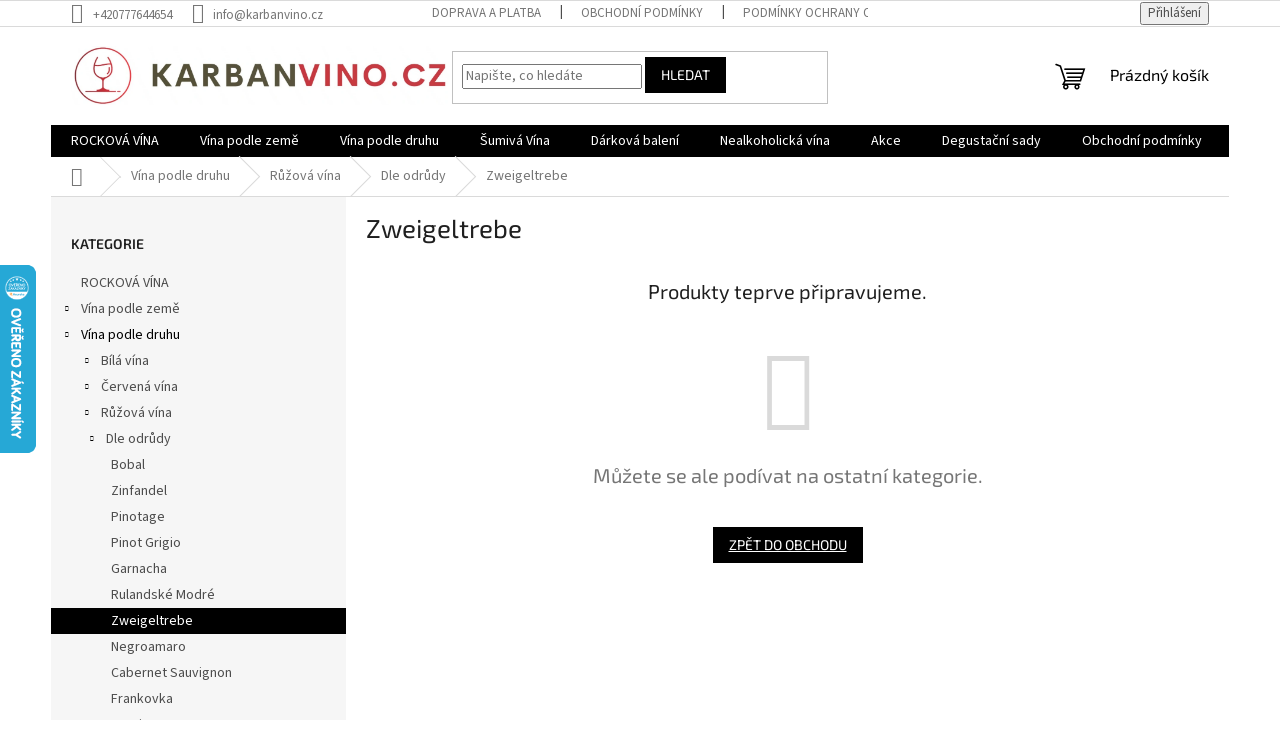

--- FILE ---
content_type: text/html; charset=utf-8
request_url: https://www.karbanvino.cz/zweigeltrebe-2/
body_size: 17926
content:
<!doctype html><html lang="cs" dir="ltr" class="header-background-light external-fonts-loaded"><head><meta charset="utf-8" /><meta name="viewport" content="width=device-width,initial-scale=1" /><title>Zweigeltrebe</title><link rel="preconnect" href="https://cdn.myshoptet.com" /><link rel="dns-prefetch" href="https://cdn.myshoptet.com" /><link rel="preload" href="https://cdn.myshoptet.com/prj/dist/master/cms/libs/jquery/jquery-1.11.3.min.js" as="script" /><link href="https://cdn.myshoptet.com/prj/dist/master/cms/templates/frontend_templates/shared/css/font-face/source-sans-3.css" rel="stylesheet"><link href="https://cdn.myshoptet.com/prj/dist/master/cms/templates/frontend_templates/shared/css/font-face/exo-2.css" rel="stylesheet"><link href="https://cdn.myshoptet.com/prj/dist/master/shop/dist/font-shoptet-11.css.62c94c7785ff2cea73b2.css" rel="stylesheet"><script>
dataLayer = [];
dataLayer.push({'shoptet' : {
    "pageId": 2739,
    "pageType": "category",
    "currency": "CZK",
    "currencyInfo": {
        "decimalSeparator": ",",
        "exchangeRate": 1,
        "priceDecimalPlaces": 2,
        "symbol": "K\u010d",
        "symbolLeft": 0,
        "thousandSeparator": " "
    },
    "language": "cs",
    "projectId": 401445,
    "category": {
        "guid": "e7cd3484-50e8-11eb-aaaf-b8ca3a6063f8",
        "path": "V\u00edna podle druhu | R\u016f\u017eov\u00e1 v\u00edna | R\u016f\u017eov\u00e9 v\u00edno dle odr\u016fdy | Zweigeltrebe",
        "parentCategoryGuid": "073e1bb9-3891-11eb-aaaf-b8ca3a6063f8"
    },
    "cartInfo": {
        "id": null,
        "freeShipping": false,
        "freeShippingFrom": 4000,
        "leftToFreeGift": {
            "formattedPrice": "0 K\u010d",
            "priceLeft": 0
        },
        "freeGift": false,
        "leftToFreeShipping": {
            "priceLeft": 4000,
            "dependOnRegion": 0,
            "formattedPrice": "4 000 K\u010d"
        },
        "discountCoupon": [],
        "getNoBillingShippingPrice": {
            "withoutVat": 0,
            "vat": 0,
            "withVat": 0
        },
        "cartItems": [],
        "taxMode": "ORDINARY"
    },
    "cart": [],
    "customer": {
        "priceRatio": 1,
        "priceListId": 1,
        "groupId": null,
        "registered": false,
        "mainAccount": false
    }
}});
</script>

<!-- Google Tag Manager -->
<script>(function(w,d,s,l,i){w[l]=w[l]||[];w[l].push({'gtm.start':
new Date().getTime(),event:'gtm.js'});var f=d.getElementsByTagName(s)[0],
j=d.createElement(s),dl=l!='dataLayer'?'&l='+l:'';j.async=true;j.src=
'https://www.googletagmanager.com/gtm.js?id='+i+dl;f.parentNode.insertBefore(j,f);
})(window,document,'script','dataLayer','GTM-56PLRCX');</script>
<!-- End Google Tag Manager -->

<meta property="og:type" content="website"><meta property="og:site_name" content="karbanvino.cz"><meta property="og:url" content="https://www.karbanvino.cz/zweigeltrebe-2/"><meta property="og:title" content="Zweigeltrebe"><meta name="author" content="karbanvino.cz"><meta name="web_author" content="Shoptet.cz"><meta name="dcterms.rightsHolder" content="www.karbanvino.cz"><meta name="robots" content="index,follow"><meta property="og:image" content="https://cdn.myshoptet.com/usr/www.karbanvino.cz/user/logos/karbanvinocz.jpg?t=1768927596"><meta property="og:description" content="Zweigeltrebe"><meta name="description" content="Zweigeltrebe"><meta name="google-site-verification" content="237687195"><style>:root {--color-primary: #000000;--color-primary-h: 0;--color-primary-s: 0%;--color-primary-l: 0%;--color-primary-hover: #000000;--color-primary-hover-h: 0;--color-primary-hover-s: 0%;--color-primary-hover-l: 0%;--color-secondary: #34cdf9;--color-secondary-h: 193;--color-secondary-s: 94%;--color-secondary-l: 59%;--color-secondary-hover: #3531ff;--color-secondary-hover-h: 241;--color-secondary-hover-s: 100%;--color-secondary-hover-l: 60%;--color-tertiary: #000000;--color-tertiary-h: 0;--color-tertiary-s: 0%;--color-tertiary-l: 0%;--color-tertiary-hover: #000000;--color-tertiary-hover-h: 0;--color-tertiary-hover-s: 0%;--color-tertiary-hover-l: 0%;--color-header-background: #ffffff;--template-font: "Source Sans 3";--template-headings-font: "Exo 2";--header-background-url: url("[data-uri]");--cookies-notice-background: #1A1937;--cookies-notice-color: #F8FAFB;--cookies-notice-button-hover: #f5f5f5;--cookies-notice-link-hover: #27263f;--templates-update-management-preview-mode-content: "Náhled aktualizací šablony je aktivní pro váš prohlížeč."}</style>
    
    <link href="https://cdn.myshoptet.com/prj/dist/master/shop/dist/main-11.less.5a24dcbbdabfd189c152.css" rel="stylesheet" />
                <link href="https://cdn.myshoptet.com/prj/dist/master/shop/dist/mobile-header-v1-11.less.1ee105d41b5f713c21aa.css" rel="stylesheet" />
    
    <script>var shoptet = shoptet || {};</script>
    <script src="https://cdn.myshoptet.com/prj/dist/master/shop/dist/main-3g-header.js.05f199e7fd2450312de2.js"></script>
<!-- User include --><!-- service 654(301) html code header -->
<!-- Prefetch Pobo Page Builder CDN  -->
<link rel="dns-prefetch" href="https://image.pobo.cz">
<link href="https://cdnjs.cloudflare.com/ajax/libs/lightgallery/2.7.2/css/lightgallery.min.css" rel="stylesheet">
<link href="https://cdnjs.cloudflare.com/ajax/libs/lightgallery/2.7.2/css/lg-thumbnail.min.css" rel="stylesheet">


<!-- © Pobo Page Builder  -->
<script>
 	  window.addEventListener("DOMContentLoaded", function () {
		  var po = document.createElement("script");
		  po.type = "text/javascript";
		  po.async = true;
		  po.dataset.url = "https://www.pobo.cz";
			po.dataset.cdn = "https://image.pobo.space";
      po.dataset.tier = "standard";
      po.fetchpriority = "high";
      po.dataset.key = btoa(window.location.host);
		  po.id = "pobo-asset-url";
      po.platform = "shoptet";
      po.synergy = false;
		  po.src = "https://image.pobo.space/assets/editor.js?v=13";

		  var s = document.getElementsByTagName("script")[0];
		  s.parentNode.insertBefore(po, s);
	  });
</script>





<!-- project html code header -->
<meta name="facebook-domain-verification" content="5s5ooxl436yw6liippagavee24otvm" />
<script src="//code.jivosite.com/widget/wIjQ79Nptl" async></script>
<!-- /User include --><link rel="shortcut icon" href="/favicon.ico" type="image/x-icon" /><link rel="canonical" href="https://www.karbanvino.cz/zweigeltrebe-2/" />    <script>
        var _hwq = _hwq || [];
        _hwq.push(['setKey', 'D9AB87A9F05937187F380479CF48F960']);
        _hwq.push(['setTopPos', '200']);
        _hwq.push(['showWidget', '21']);
        (function() {
            var ho = document.createElement('script');
            ho.src = 'https://cz.im9.cz/direct/i/gjs.php?n=wdgt&sak=D9AB87A9F05937187F380479CF48F960';
            var s = document.getElementsByTagName('script')[0]; s.parentNode.insertBefore(ho, s);
        })();
    </script>
    <!-- Global site tag (gtag.js) - Google Analytics -->
    <script async src="https://www.googletagmanager.com/gtag/js?id=G-BRZ21JEHME"></script>
    <script>
        
        window.dataLayer = window.dataLayer || [];
        function gtag(){dataLayer.push(arguments);}
        

        
        gtag('js', new Date());

                gtag('config', 'UA-167607473-3', { 'groups': "UA" });
        
                gtag('config', 'G-BRZ21JEHME', {"groups":"GA4","send_page_view":false,"content_group":"category","currency":"CZK","page_language":"cs"});
        
                gtag('config', 'AW-639998767');
        
        
        
        
        
                    gtag('event', 'page_view', {"send_to":"GA4","page_language":"cs","content_group":"category","currency":"CZK"});
        
        
        
        
        
        
        
        
        
        
        
        
        
        document.addEventListener('DOMContentLoaded', function() {
            if (typeof shoptet.tracking !== 'undefined') {
                for (var id in shoptet.tracking.bannersList) {
                    gtag('event', 'view_promotion', {
                        "send_to": "UA",
                        "promotions": [
                            {
                                "id": shoptet.tracking.bannersList[id].id,
                                "name": shoptet.tracking.bannersList[id].name,
                                "position": shoptet.tracking.bannersList[id].position
                            }
                        ]
                    });
                }
            }

            shoptet.consent.onAccept(function(agreements) {
                if (agreements.length !== 0) {
                    console.debug('gtag consent accept');
                    var gtagConsentPayload =  {
                        'ad_storage': agreements.includes(shoptet.config.cookiesConsentOptPersonalisation)
                            ? 'granted' : 'denied',
                        'analytics_storage': agreements.includes(shoptet.config.cookiesConsentOptAnalytics)
                            ? 'granted' : 'denied',
                                                                                                'ad_user_data': agreements.includes(shoptet.config.cookiesConsentOptPersonalisation)
                            ? 'granted' : 'denied',
                        'ad_personalization': agreements.includes(shoptet.config.cookiesConsentOptPersonalisation)
                            ? 'granted' : 'denied',
                        };
                    console.debug('update consent data', gtagConsentPayload);
                    gtag('consent', 'update', gtagConsentPayload);
                    dataLayer.push(
                        { 'event': 'update_consent' }
                    );
                }
            });
        });
    </script>
</head><body class="desktop id-2739 in-zweigeltrebe-2 template-11 type-category multiple-columns-body columns-3 ums_forms_redesign--off ums_a11y_category_page--on ums_discussion_rating_forms--off ums_flags_display_unification--on ums_a11y_login--on mobile-header-version-1"><noscript>
    <style>
        #header {
            padding-top: 0;
            position: relative !important;
            top: 0;
        }
        .header-navigation {
            position: relative !important;
        }
        .overall-wrapper {
            margin: 0 !important;
        }
        body:not(.ready) {
            visibility: visible !important;
        }
    </style>
    <div class="no-javascript">
        <div class="no-javascript__title">Musíte změnit nastavení vašeho prohlížeče</div>
        <div class="no-javascript__text">Podívejte se na: <a href="https://www.google.com/support/bin/answer.py?answer=23852">Jak povolit JavaScript ve vašem prohlížeči</a>.</div>
        <div class="no-javascript__text">Pokud používáte software na blokování reklam, může být nutné povolit JavaScript z této stránky.</div>
        <div class="no-javascript__text">Děkujeme.</div>
    </div>
</noscript>

        <div id="fb-root"></div>
        <script>
            window.fbAsyncInit = function() {
                FB.init({
//                    appId            : 'your-app-id',
                    autoLogAppEvents : true,
                    xfbml            : true,
                    version          : 'v19.0'
                });
            };
        </script>
        <script async defer crossorigin="anonymous" src="https://connect.facebook.net/cs_CZ/sdk.js"></script>
<!-- Google Tag Manager (noscript) -->
<noscript><iframe src="https://www.googletagmanager.com/ns.html?id=GTM-56PLRCX"
height="0" width="0" style="display:none;visibility:hidden"></iframe></noscript>
<!-- End Google Tag Manager (noscript) -->

<a href="#content" class="skip-link sr-only">Přejít na obsah</a><div class="overall-wrapper"><div class="user-action"><div class="container">
    <div class="user-action-in">
                    <div id="login" class="user-action-login popup-widget login-widget" role="dialog" aria-labelledby="loginHeading">
        <div class="popup-widget-inner">
                            <h2 id="loginHeading">Přihlášení k vašemu účtu</h2><div id="customerLogin"><form action="/action/Customer/Login/" method="post" id="formLoginIncluded" class="csrf-enabled formLogin" data-testid="formLogin"><input type="hidden" name="referer" value="" /><div class="form-group"><div class="input-wrapper email js-validated-element-wrapper no-label"><input type="email" name="email" class="form-control" autofocus placeholder="E-mailová adresa (např. jan@novak.cz)" data-testid="inputEmail" autocomplete="email" required /></div></div><div class="form-group"><div class="input-wrapper password js-validated-element-wrapper no-label"><input type="password" name="password" class="form-control" placeholder="Heslo" data-testid="inputPassword" autocomplete="current-password" required /><span class="no-display">Nemůžete vyplnit toto pole</span><input type="text" name="surname" value="" class="no-display" /></div></div><div class="form-group"><div class="login-wrapper"><button type="submit" class="btn btn-secondary btn-text btn-login" data-testid="buttonSubmit">Přihlásit se</button><div class="password-helper"><a href="/registrace/" data-testid="signup" rel="nofollow">Nová registrace</a><a href="/klient/zapomenute-heslo/" rel="nofollow">Zapomenuté heslo</a></div></div></div><div class="social-login-buttons"><div class="social-login-buttons-divider"><span>nebo</span></div><div class="form-group"><a href="/action/Social/login/?provider=Facebook" class="login-btn facebook" rel="nofollow"><span class="login-facebook-icon"></span><strong>Přihlásit se přes Facebook</strong></a></div><div class="form-group"><a href="/action/Social/login/?provider=Google" class="login-btn google" rel="nofollow"><span class="login-google-icon"></span><strong>Přihlásit se přes Google</strong></a></div></div></form>
</div>                    </div>
    </div>

                            <div id="cart-widget" class="user-action-cart popup-widget cart-widget loader-wrapper" data-testid="popupCartWidget" role="dialog" aria-hidden="true">
    <div class="popup-widget-inner cart-widget-inner place-cart-here">
        <div class="loader-overlay">
            <div class="loader"></div>
        </div>
    </div>

    <div class="cart-widget-button">
        <a href="/kosik/" class="btn btn-conversion" id="continue-order-button" rel="nofollow" data-testid="buttonNextStep">Pokračovat do košíku</a>
    </div>
</div>
            </div>
</div>
</div><div class="top-navigation-bar" data-testid="topNavigationBar">

    <div class="container">

        <div class="top-navigation-contacts">
            <strong>Zákaznická podpora:</strong><a href="tel:+420777644654" class="project-phone" aria-label="Zavolat na +420777644654" data-testid="contactboxPhone"><span>+420777644654</span></a><a href="mailto:info@karbanvino.cz" class="project-email" data-testid="contactboxEmail"><span>info@karbanvino.cz</span></a>        </div>

                            <div class="top-navigation-menu">
                <div class="top-navigation-menu-trigger"></div>
                <ul class="top-navigation-bar-menu">
                                            <li class="top-navigation-menu-item-27">
                            <a href="/doprava-a-platba/" target="blank">Doprava a platba</a>
                        </li>
                                            <li class="top-navigation-menu-item-39">
                            <a href="/obchodni-podminky/">Obchodní podmínky</a>
                        </li>
                                            <li class="top-navigation-menu-item-691">
                            <a href="/podminky-ochrany-osobnich-udaju/">Podmínky ochrany osobních údajů </a>
                        </li>
                                    </ul>
                <ul class="top-navigation-bar-menu-helper"></ul>
            </div>
        
        <div class="top-navigation-tools">
            <div class="responsive-tools">
                <a href="#" class="toggle-window" data-target="search" aria-label="Hledat" data-testid="linkSearchIcon"></a>
                                                            <a href="#" class="toggle-window" data-target="login"></a>
                                                    <a href="#" class="toggle-window" data-target="navigation" aria-label="Menu" data-testid="hamburgerMenu"></a>
            </div>
                        <button class="top-nav-button top-nav-button-login toggle-window" type="button" data-target="login" aria-haspopup="dialog" aria-controls="login" aria-expanded="false" data-testid="signin"><span>Přihlášení</span></button>        </div>

    </div>

</div>
<header id="header"><div class="container navigation-wrapper">
    <div class="header-top">
        <div class="site-name-wrapper">
            <div class="site-name"><a href="/" data-testid="linkWebsiteLogo"><img src="https://cdn.myshoptet.com/usr/www.karbanvino.cz/user/logos/karbanvinocz.jpg" alt="karbanvino.cz" fetchpriority="low" /></a></div>        </div>
        <div class="search" itemscope itemtype="https://schema.org/WebSite">
            <meta itemprop="headline" content="Zweigeltrebe"/><meta itemprop="url" content="https://www.karbanvino.cz"/><meta itemprop="text" content="Zweigeltrebe"/>            <form action="/action/ProductSearch/prepareString/" method="post"
    id="formSearchForm" class="search-form compact-form js-search-main"
    itemprop="potentialAction" itemscope itemtype="https://schema.org/SearchAction" data-testid="searchForm">
    <fieldset>
        <meta itemprop="target"
            content="https://www.karbanvino.cz/vyhledavani/?string={string}"/>
        <input type="hidden" name="language" value="cs"/>
        
            
<input
    type="search"
    name="string"
        class="query-input form-control search-input js-search-input"
    placeholder="Napište, co hledáte"
    autocomplete="off"
    required
    itemprop="query-input"
    aria-label="Vyhledávání"
    data-testid="searchInput"
>
            <button type="submit" class="btn btn-default" data-testid="searchBtn">Hledat</button>
        
    </fieldset>
</form>
        </div>
        <div class="navigation-buttons">
                
    <a href="/kosik/" class="btn btn-icon toggle-window cart-count" data-target="cart" data-hover="true" data-redirect="true" data-testid="headerCart" rel="nofollow" aria-haspopup="dialog" aria-expanded="false" aria-controls="cart-widget">
        
                <span class="sr-only">Nákupní košík</span>
        
            <span class="cart-price visible-lg-inline-block" data-testid="headerCartPrice">
                                    Prázdný košík                            </span>
        
    
            </a>
        </div>
    </div>
    <nav id="navigation" aria-label="Hlavní menu" data-collapsible="true"><div class="navigation-in menu"><ul class="menu-level-1" role="menubar" data-testid="headerMenuItems"><li class="menu-item-2828" role="none"><a href="/rockova-vina/" data-testid="headerMenuItem" role="menuitem" aria-expanded="false"><b>ROCKOVÁ VÍNA</b></a></li>
<li class="menu-item-674 ext" role="none"><a href="/vina-podle-zeme/" data-testid="headerMenuItem" role="menuitem" aria-haspopup="true" aria-expanded="false"><b>Vína podle země</b><span class="submenu-arrow"></span></a><ul class="menu-level-2" aria-label="Vína podle země" tabindex="-1" role="menu"><li class="menu-item-2855 has-third-level" role="none"><a href="/francie-2/" class="menu-image" data-testid="headerMenuItem" tabindex="-1" aria-hidden="true"><img src="data:image/svg+xml,%3Csvg%20width%3D%22140%22%20height%3D%22100%22%20xmlns%3D%22http%3A%2F%2Fwww.w3.org%2F2000%2Fsvg%22%3E%3C%2Fsvg%3E" alt="" aria-hidden="true" width="140" height="100"  data-src="https://cdn.myshoptet.com/usr/www.karbanvino.cz/user/categories/thumb/francie.png" fetchpriority="low" /></a><div><a href="/francie-2/" data-testid="headerMenuItem" role="menuitem"><span>Francie</span></a>
                                                    <ul class="menu-level-3" role="menu">
                                                                    <li class="menu-item-771" role="none">
                                        <a href="/francie-bila/" data-testid="headerMenuItem" role="menuitem">
                                            Bílá</a>,                                    </li>
                                                                    <li class="menu-item-711" role="none">
                                        <a href="/francie-cervena/" data-testid="headerMenuItem" role="menuitem">
                                            Červená</a>,                                    </li>
                                                                    <li class="menu-item-795" role="none">
                                        <a href="/francie-ruzova/" data-testid="headerMenuItem" role="menuitem">
                                            Růžová</a>                                    </li>
                                                            </ul>
                        </div></li><li class="menu-item-2852 has-third-level" role="none"><a href="/italie-2/" class="menu-image" data-testid="headerMenuItem" tabindex="-1" aria-hidden="true"><img src="data:image/svg+xml,%3Csvg%20width%3D%22140%22%20height%3D%22100%22%20xmlns%3D%22http%3A%2F%2Fwww.w3.org%2F2000%2Fsvg%22%3E%3C%2Fsvg%3E" alt="" aria-hidden="true" width="140" height="100"  data-src="https://cdn.myshoptet.com/usr/www.karbanvino.cz/user/categories/thumb/italie-2.png" fetchpriority="low" /></a><div><a href="/italie-2/" data-testid="headerMenuItem" role="menuitem"><span>Itálie</span></a>
                                                    <ul class="menu-level-3" role="menu">
                                                                    <li class="menu-item-768" role="none">
                                        <a href="/italie-bila/" data-testid="headerMenuItem" role="menuitem">
                                            Bílá</a>,                                    </li>
                                                                    <li class="menu-item-732" role="none">
                                        <a href="/italie-cervena/" data-testid="headerMenuItem" role="menuitem">
                                            Červená</a>,                                    </li>
                                                                    <li class="menu-item-804" role="none">
                                        <a href="/italie-ruzova/" data-testid="headerMenuItem" role="menuitem">
                                            Růžová</a>                                    </li>
                                                            </ul>
                        </div></li><li class="menu-item-2858 has-third-level" role="none"><a href="/spanelsko/" class="menu-image" data-testid="headerMenuItem" tabindex="-1" aria-hidden="true"><img src="data:image/svg+xml,%3Csvg%20width%3D%22140%22%20height%3D%22100%22%20xmlns%3D%22http%3A%2F%2Fwww.w3.org%2F2000%2Fsvg%22%3E%3C%2Fsvg%3E" alt="" aria-hidden="true" width="140" height="100"  data-src="https://cdn.myshoptet.com/usr/www.karbanvino.cz/user/categories/thumb/spanelsko.png" fetchpriority="low" /></a><div><a href="/spanelsko/" data-testid="headerMenuItem" role="menuitem"><span>Španělsko</span></a>
                                                    <ul class="menu-level-3" role="menu">
                                                                    <li class="menu-item-777" role="none">
                                        <a href="/spanelsko-bile/" data-testid="headerMenuItem" role="menuitem">
                                            Bílá</a>,                                    </li>
                                                                    <li class="menu-item-735" role="none">
                                        <a href="/spanelsko-cervene/" data-testid="headerMenuItem" role="menuitem">
                                            Červená</a>,                                    </li>
                                                                    <li class="menu-item-801" role="none">
                                        <a href="/ruzova-spanelsko/" data-testid="headerMenuItem" role="menuitem">
                                            Růžová</a>                                    </li>
                                                            </ul>
                        </div></li><li class="menu-item-2861 has-third-level" role="none"><a href="/chile/" class="menu-image" data-testid="headerMenuItem" tabindex="-1" aria-hidden="true"><img src="data:image/svg+xml,%3Csvg%20width%3D%22140%22%20height%3D%22100%22%20xmlns%3D%22http%3A%2F%2Fwww.w3.org%2F2000%2Fsvg%22%3E%3C%2Fsvg%3E" alt="" aria-hidden="true" width="140" height="100"  data-src="https://cdn.myshoptet.com/usr/www.karbanvino.cz/user/categories/thumb/chile-1.jpg" fetchpriority="low" /></a><div><a href="/chile/" data-testid="headerMenuItem" role="menuitem"><span>Chile</span></a>
                                                    <ul class="menu-level-3" role="menu">
                                                                    <li class="menu-item-774" role="none">
                                        <a href="/chile_bila/" data-testid="headerMenuItem" role="menuitem">
                                            Bílá</a>,                                    </li>
                                                                    <li class="menu-item-717" role="none">
                                        <a href="/chile-cervene/" data-testid="headerMenuItem" role="menuitem">
                                            Červená</a>,                                    </li>
                                                                    <li class="menu-item-798" role="none">
                                        <a href="/chile-ruzova/" data-testid="headerMenuItem" role="menuitem">
                                            Růžová</a>                                    </li>
                                                            </ul>
                        </div></li><li class="menu-item-2864 has-third-level" role="none"><a href="/ceska_republika-2/" class="menu-image" data-testid="headerMenuItem" tabindex="-1" aria-hidden="true"><img src="data:image/svg+xml,%3Csvg%20width%3D%22140%22%20height%3D%22100%22%20xmlns%3D%22http%3A%2F%2Fwww.w3.org%2F2000%2Fsvg%22%3E%3C%2Fsvg%3E" alt="" aria-hidden="true" width="140" height="100"  data-src="https://cdn.myshoptet.com/usr/www.karbanvino.cz/user/categories/thumb/__eska-2.png" fetchpriority="low" /></a><div><a href="/ceska_republika-2/" data-testid="headerMenuItem" role="menuitem"><span>Česká Republika</span></a>
                                                    <ul class="menu-level-3" role="menu">
                                                                    <li class="menu-item-783" role="none">
                                        <a href="/cr-bila/" data-testid="headerMenuItem" role="menuitem">
                                            Bílá</a>,                                    </li>
                                                                    <li class="menu-item-747" role="none">
                                        <a href="/cr-cervena/" data-testid="headerMenuItem" role="menuitem">
                                            Červená</a>,                                    </li>
                                                                    <li class="menu-item-807" role="none">
                                        <a href="/cr-ruzova/" data-testid="headerMenuItem" role="menuitem">
                                            Růžová</a>                                    </li>
                                                            </ul>
                        </div></li><li class="menu-item-2867 has-third-level" role="none"><a href="/australie/" class="menu-image" data-testid="headerMenuItem" tabindex="-1" aria-hidden="true"><img src="data:image/svg+xml,%3Csvg%20width%3D%22140%22%20height%3D%22100%22%20xmlns%3D%22http%3A%2F%2Fwww.w3.org%2F2000%2Fsvg%22%3E%3C%2Fsvg%3E" alt="" aria-hidden="true" width="140" height="100"  data-src="https://cdn.myshoptet.com/usr/www.karbanvino.cz/user/categories/thumb/australie.png" fetchpriority="low" /></a><div><a href="/australie/" data-testid="headerMenuItem" role="menuitem"><span>Austrálie</span></a>
                                                    <ul class="menu-level-3" role="menu">
                                                                    <li class="menu-item-780" role="none">
                                        <a href="/australie-bila/" data-testid="headerMenuItem" role="menuitem">
                                            Bílá</a>,                                    </li>
                                                                    <li class="menu-item-741" role="none">
                                        <a href="/australie-cervena/" data-testid="headerMenuItem" role="menuitem">
                                            Červená</a>                                    </li>
                                                            </ul>
                        </div></li><li class="menu-item-2873 has-third-level" role="none"><a href="/kalifornie/" class="menu-image" data-testid="headerMenuItem" tabindex="-1" aria-hidden="true"><img src="data:image/svg+xml,%3Csvg%20width%3D%22140%22%20height%3D%22100%22%20xmlns%3D%22http%3A%2F%2Fwww.w3.org%2F2000%2Fsvg%22%3E%3C%2Fsvg%3E" alt="" aria-hidden="true" width="140" height="100"  data-src="https://cdn.myshoptet.com/usr/www.karbanvino.cz/user/categories/thumb/californie.png" fetchpriority="low" /></a><div><a href="/kalifornie/" data-testid="headerMenuItem" role="menuitem"><span>Kalifornie</span></a>
                                                    <ul class="menu-level-3" role="menu">
                                                                    <li class="menu-item-786" role="none">
                                        <a href="/kalifornie-bila/" data-testid="headerMenuItem" role="menuitem">
                                            Bílá</a>,                                    </li>
                                                                    <li class="menu-item-750" role="none">
                                        <a href="/kalifornie-cervena/" data-testid="headerMenuItem" role="menuitem">
                                            Červená</a>,                                    </li>
                                                                    <li class="menu-item-810" role="none">
                                        <a href="/ruzova-kalifornie/" data-testid="headerMenuItem" role="menuitem">
                                            Růžová</a>                                    </li>
                                                            </ul>
                        </div></li><li class="menu-item-3037 has-third-level" role="none"><a href="/new-zealand/" class="menu-image" data-testid="headerMenuItem" tabindex="-1" aria-hidden="true"><img src="data:image/svg+xml,%3Csvg%20width%3D%22140%22%20height%3D%22100%22%20xmlns%3D%22http%3A%2F%2Fwww.w3.org%2F2000%2Fsvg%22%3E%3C%2Fsvg%3E" alt="" aria-hidden="true" width="140" height="100"  data-src="https://cdn.myshoptet.com/usr/www.karbanvino.cz/user/categories/thumb/novy_zeland.jpeg" fetchpriority="low" /></a><div><a href="/new-zealand/" data-testid="headerMenuItem" role="menuitem"><span>New Zealand</span></a>
                                                    <ul class="menu-level-3" role="menu">
                                                                    <li class="menu-item-3040" role="none">
                                        <a href="/bila-vina-z-noveho-zelandu/" data-testid="headerMenuItem" role="menuitem">
                                            Bílá vína z Nového Zélandu</a>                                    </li>
                                                            </ul>
                        </div></li><li class="menu-item-2870 has-third-level" role="none"><a href="/rakousko/" class="menu-image" data-testid="headerMenuItem" tabindex="-1" aria-hidden="true"><img src="data:image/svg+xml,%3Csvg%20width%3D%22140%22%20height%3D%22100%22%20xmlns%3D%22http%3A%2F%2Fwww.w3.org%2F2000%2Fsvg%22%3E%3C%2Fsvg%3E" alt="" aria-hidden="true" width="140" height="100"  data-src="https://cdn.myshoptet.com/usr/www.karbanvino.cz/user/categories/thumb/rakoluko2.png" fetchpriority="low" /></a><div><a href="/rakousko/" data-testid="headerMenuItem" role="menuitem"><span>Rakousko</span></a>
                                                    <ul class="menu-level-3" role="menu">
                                                                    <li class="menu-item-2834" role="none">
                                        <a href="/rakousko-bila/" data-testid="headerMenuItem" role="menuitem">
                                            Bílá</a>                                    </li>
                                                            </ul>
                        </div></li><li class="menu-item-2876 has-third-level" role="none"><a href="/jizni-afrika/" class="menu-image" data-testid="headerMenuItem" tabindex="-1" aria-hidden="true"><img src="data:image/svg+xml,%3Csvg%20width%3D%22140%22%20height%3D%22100%22%20xmlns%3D%22http%3A%2F%2Fwww.w3.org%2F2000%2Fsvg%22%3E%3C%2Fsvg%3E" alt="" aria-hidden="true" width="140" height="100"  data-src="https://cdn.myshoptet.com/usr/www.karbanvino.cz/user/categories/thumb/jizni_afrika.png" fetchpriority="low" /></a><div><a href="/jizni-afrika/" data-testid="headerMenuItem" role="menuitem"><span>Jižní Afrika</span></a>
                                                    <ul class="menu-level-3" role="menu">
                                                                    <li class="menu-item-789" role="none">
                                        <a href="/jihoafricka-bila/" data-testid="headerMenuItem" role="menuitem">
                                            Bílá</a>,                                    </li>
                                                                    <li class="menu-item-744" role="none">
                                        <a href="/jizni-afrika-cervena/" data-testid="headerMenuItem" role="menuitem">
                                            Červená</a>,                                    </li>
                                                                    <li class="menu-item-2784" role="none">
                                        <a href="/jizni-afrika-ruzova/" data-testid="headerMenuItem" role="menuitem">
                                            Růžová</a>                                    </li>
                                                            </ul>
                        </div></li><li class="menu-item-2849 has-third-level" role="none"><a href="/nemecko-2/" class="menu-image" data-testid="headerMenuItem" tabindex="-1" aria-hidden="true"><img src="data:image/svg+xml,%3Csvg%20width%3D%22140%22%20height%3D%22100%22%20xmlns%3D%22http%3A%2F%2Fwww.w3.org%2F2000%2Fsvg%22%3E%3C%2Fsvg%3E" alt="" aria-hidden="true" width="140" height="100"  data-src="https://cdn.myshoptet.com/usr/www.karbanvino.cz/user/categories/thumb/de.jpg" fetchpriority="low" /></a><div><a href="/nemecko-2/" data-testid="headerMenuItem" role="menuitem"><span>Německo</span></a>
                                                    <ul class="menu-level-3" role="menu">
                                                                    <li class="menu-item-2906" role="none">
                                        <a href="/bila-vina-z-nemecka/" data-testid="headerMenuItem" role="menuitem">
                                            Bílá</a>,                                    </li>
                                                                    <li class="menu-item-2912" role="none">
                                        <a href="/cervena-vina-z-nemecka/" data-testid="headerMenuItem" role="menuitem">
                                            Červená</a>,                                    </li>
                                                                    <li class="menu-item-2909" role="none">
                                        <a href="/ruzova-vina-z-nemecka/" data-testid="headerMenuItem" role="menuitem">
                                            Růžová</a>                                    </li>
                                                            </ul>
                        </div></li><li class="menu-item-2989" role="none"><a href="/portugalsko/" class="menu-image" data-testid="headerMenuItem" tabindex="-1" aria-hidden="true"><img src="data:image/svg+xml,%3Csvg%20width%3D%22140%22%20height%3D%22100%22%20xmlns%3D%22http%3A%2F%2Fwww.w3.org%2F2000%2Fsvg%22%3E%3C%2Fsvg%3E" alt="" aria-hidden="true" width="140" height="100"  data-src="https://cdn.myshoptet.com/usr/www.karbanvino.cz/user/categories/thumb/flag_of_portugal.svg" fetchpriority="low" /></a><div><a href="/portugalsko/" data-testid="headerMenuItem" role="menuitem"><span>Portugalsko</span></a>
                        </div></li><li class="menu-item-3020 has-third-level" role="none"><a href="/argentina/" class="menu-image" data-testid="headerMenuItem" tabindex="-1" aria-hidden="true"><img src="data:image/svg+xml,%3Csvg%20width%3D%22140%22%20height%3D%22100%22%20xmlns%3D%22http%3A%2F%2Fwww.w3.org%2F2000%2Fsvg%22%3E%3C%2Fsvg%3E" alt="" aria-hidden="true" width="140" height="100"  data-src="https://cdn.myshoptet.com/usr/www.karbanvino.cz/user/categories/thumb/depositphotos_1353973-stock-illustration-argentina-flag.jpg" fetchpriority="low" /></a><div><a href="/argentina/" data-testid="headerMenuItem" role="menuitem"><span>Argentina</span></a>
                                                    <ul class="menu-level-3" role="menu">
                                                                    <li class="menu-item-3023" role="none">
                                        <a href="/bila-vina-z-argentiny/" data-testid="headerMenuItem" role="menuitem">
                                            Bílá</a>,                                    </li>
                                                                    <li class="menu-item-3026" role="none">
                                        <a href="/cervene-vina/" data-testid="headerMenuItem" role="menuitem">
                                            Červená</a>,                                    </li>
                                                                    <li class="menu-item-3029" role="none">
                                        <a href="/ruzova-vina-z-argentiny/" data-testid="headerMenuItem" role="menuitem">
                                            Růžová</a>                                    </li>
                                                            </ul>
                        </div></li></ul></li>
<li class="menu-item-2879 ext" role="none"><a href="/druh/" data-testid="headerMenuItem" role="menuitem" aria-haspopup="true" aria-expanded="false"><b>Vína podle druhu</b><span class="submenu-arrow"></span></a><ul class="menu-level-2" aria-label="Vína podle druhu" tabindex="-1" role="menu"><li class="menu-item-2882 has-third-level" role="none"><a href="/bila-vina/" class="menu-image" data-testid="headerMenuItem" tabindex="-1" aria-hidden="true"><img src="data:image/svg+xml,%3Csvg%20width%3D%22140%22%20height%3D%22100%22%20xmlns%3D%22http%3A%2F%2Fwww.w3.org%2F2000%2Fsvg%22%3E%3C%2Fsvg%3E" alt="" aria-hidden="true" width="140" height="100"  data-src="https://cdn.myshoptet.com/usr/www.karbanvino.cz/user/categories/thumb/b__l___v__no-1.jpg" fetchpriority="low" /></a><div><a href="/bila-vina/" data-testid="headerMenuItem" role="menuitem"><span>Bílá vína</span></a>
                                                    <ul class="menu-level-3" role="menu">
                                                                    <li class="menu-item-765" role="none">
                                        <a href="/odruda/" data-testid="headerMenuItem" role="menuitem">
                                            Dle odrůdy</a>                                    </li>
                                                            </ul>
                        </div></li><li class="menu-item-683 has-third-level" role="none"><a href="/cervena_vina/" class="menu-image" data-testid="headerMenuItem" tabindex="-1" aria-hidden="true"><img src="data:image/svg+xml,%3Csvg%20width%3D%22140%22%20height%3D%22100%22%20xmlns%3D%22http%3A%2F%2Fwww.w3.org%2F2000%2Fsvg%22%3E%3C%2Fsvg%3E" alt="" aria-hidden="true" width="140" height="100"  data-src="https://cdn.myshoptet.com/usr/www.karbanvino.cz/user/categories/thumb/cervene_vino-1.jpg" fetchpriority="low" /></a><div><a href="/cervena_vina/" data-testid="headerMenuItem" role="menuitem"><span>Červená vína</span></a>
                                                    <ul class="menu-level-3" role="menu">
                                                                    <li class="menu-item-756" role="none">
                                        <a href="/odrudy/" data-testid="headerMenuItem" role="menuitem">
                                            Dle odrůdy</a>                                    </li>
                                                            </ul>
                        </div></li><li class="menu-item-720 has-third-level" role="none"><a href="/ruzova_vina/" class="menu-image" data-testid="headerMenuItem" tabindex="-1" aria-hidden="true"><img src="data:image/svg+xml,%3Csvg%20width%3D%22140%22%20height%3D%22100%22%20xmlns%3D%22http%3A%2F%2Fwww.w3.org%2F2000%2Fsvg%22%3E%3C%2Fsvg%3E" alt="" aria-hidden="true" width="140" height="100"  data-src="https://cdn.myshoptet.com/usr/www.karbanvino.cz/user/categories/thumb/ruzova-sklenice-1.png" fetchpriority="low" /></a><div><a href="/ruzova_vina/" data-testid="headerMenuItem" role="menuitem"><span>Růžová vína</span></a>
                                                    <ul class="menu-level-3" role="menu">
                                                                    <li class="menu-item-813" role="none">
                                        <a href="/ruzove-odruda/" data-testid="headerMenuItem" role="menuitem">
                                            Dle odrůdy</a>,                                    </li>
                                                                    <li class="menu-item-3035" role="none">
                                        <a href="/muscat/" data-testid="headerMenuItem" role="menuitem">
                                            Muscat</a>                                    </li>
                                                            </ul>
                        </div></li></ul></li>
<li class="menu-item-708 ext" role="none"><a href="/sumiva-vina/" data-testid="headerMenuItem" role="menuitem" aria-haspopup="true" aria-expanded="false"><b>Šumivá Vína</b><span class="submenu-arrow"></span></a><ul class="menu-level-2" aria-label="Šumivá Vína" tabindex="-1" role="menu"><li class="menu-item-714" role="none"><a href="/prosecco/" class="menu-image" data-testid="headerMenuItem" tabindex="-1" aria-hidden="true"><img src="data:image/svg+xml,%3Csvg%20width%3D%22140%22%20height%3D%22100%22%20xmlns%3D%22http%3A%2F%2Fwww.w3.org%2F2000%2Fsvg%22%3E%3C%2Fsvg%3E" alt="" aria-hidden="true" width="140" height="100"  data-src="https://cdn.myshoptet.com/usr/www.karbanvino.cz/user/categories/thumb/proseccosklenka.jpg" fetchpriority="low" /></a><div><a href="/prosecco/" data-testid="headerMenuItem" role="menuitem"><span>Prosecco</span></a>
                        </div></li><li class="menu-item-2607" role="none"><a href="/ostatni-sumiva-vina/" class="menu-image" data-testid="headerMenuItem" tabindex="-1" aria-hidden="true"><img src="data:image/svg+xml,%3Csvg%20width%3D%22140%22%20height%3D%22100%22%20xmlns%3D%22http%3A%2F%2Fwww.w3.org%2F2000%2Fsvg%22%3E%3C%2Fsvg%3E" alt="" aria-hidden="true" width="140" height="100"  data-src="https://cdn.myshoptet.com/usr/www.karbanvino.cz/user/categories/thumb/sklenice.jpg" fetchpriority="low" /></a><div><a href="/ostatni-sumiva-vina/" data-testid="headerMenuItem" role="menuitem"><span>Ostatní Šumivá vína</span></a>
                        </div></li><li class="menu-item-2973" role="none"><a href="/champagne/" class="menu-image" data-testid="headerMenuItem" tabindex="-1" aria-hidden="true"><img src="data:image/svg+xml,%3Csvg%20width%3D%22140%22%20height%3D%22100%22%20xmlns%3D%22http%3A%2F%2Fwww.w3.org%2F2000%2Fsvg%22%3E%3C%2Fsvg%3E" alt="" aria-hidden="true" width="140" height="100"  data-src="https://cdn.myshoptet.com/usr/www.karbanvino.cz/user/categories/thumb/blanc-de-noirs-bernard-remy-pro-en-r-3j.jpg" fetchpriority="low" /></a><div><a href="/champagne/" data-testid="headerMenuItem" role="menuitem"><span>Champagne</span></a>
                        </div></li></ul></li>
<li class="menu-item-2637" role="none"><a href="/darkova-baleni/" data-testid="headerMenuItem" role="menuitem" aria-expanded="false"><b>Dárková balení</b></a></li>
<li class="menu-item-2840" role="none"><a href="/nealkoholicka-vina/" data-testid="headerMenuItem" role="menuitem" aria-expanded="false"><b>Nealkoholická vína</b></a></li>
<li class="menu-item-759" role="none"><a href="/akce/" data-testid="headerMenuItem" role="menuitem" aria-expanded="false"><b>Akce</b></a></li>
<li class="menu-item-2631" role="none"><a href="/degustacni-sady/" data-testid="headerMenuItem" role="menuitem" aria-expanded="false"><b>Degustační sady</b></a></li>
<li class="menu-item-39" role="none"><a href="/obchodni-podminky/" data-testid="headerMenuItem" role="menuitem" aria-expanded="false"><b>Obchodní podmínky</b></a></li>
<li class="menu-item-29" role="none"><a href="/kontakty/" target="blank" data-testid="headerMenuItem" role="menuitem" aria-expanded="false"><b>Kontakt</b></a></li>
</ul>
    <ul class="navigationActions" role="menu">
                            <li role="none">
                                    <a href="/login/?backTo=%2Fzweigeltrebe-2%2F" rel="nofollow" data-testid="signin" role="menuitem"><span>Přihlášení</span></a>
                            </li>
                        </ul>
</div><span class="navigation-close"></span></nav><div class="menu-helper" data-testid="hamburgerMenu"><span>Více</span></div>
</div></header><!-- / header -->


                    <div class="container breadcrumbs-wrapper">
            <div class="breadcrumbs navigation-home-icon-wrapper" itemscope itemtype="https://schema.org/BreadcrumbList">
                                                                            <span id="navigation-first" data-basetitle="karbanvino.cz" itemprop="itemListElement" itemscope itemtype="https://schema.org/ListItem">
                <a href="/" itemprop="item" class="navigation-home-icon"><span class="sr-only" itemprop="name">Domů</span></a>
                <span class="navigation-bullet">/</span>
                <meta itemprop="position" content="1" />
            </span>
                                <span id="navigation-1" itemprop="itemListElement" itemscope itemtype="https://schema.org/ListItem">
                <a href="/druh/" itemprop="item" data-testid="breadcrumbsSecondLevel"><span itemprop="name">Vína podle druhu</span></a>
                <span class="navigation-bullet">/</span>
                <meta itemprop="position" content="2" />
            </span>
                                <span id="navigation-2" itemprop="itemListElement" itemscope itemtype="https://schema.org/ListItem">
                <a href="/ruzova_vina/" itemprop="item" data-testid="breadcrumbsSecondLevel"><span itemprop="name">Růžová vína</span></a>
                <span class="navigation-bullet">/</span>
                <meta itemprop="position" content="3" />
            </span>
                                <span id="navigation-3" itemprop="itemListElement" itemscope itemtype="https://schema.org/ListItem">
                <a href="/ruzove-odruda/" itemprop="item" data-testid="breadcrumbsSecondLevel"><span itemprop="name">Dle odrůdy</span></a>
                <span class="navigation-bullet">/</span>
                <meta itemprop="position" content="4" />
            </span>
                                            <span id="navigation-4" itemprop="itemListElement" itemscope itemtype="https://schema.org/ListItem" data-testid="breadcrumbsLastLevel">
                <meta itemprop="item" content="https://www.karbanvino.cz/zweigeltrebe-2/" />
                <meta itemprop="position" content="5" />
                <span itemprop="name" data-title="Zweigeltrebe">Zweigeltrebe</span>
            </span>
            </div>
        </div>
    
<div id="content-wrapper" class="container content-wrapper">
    
    <div class="content-wrapper-in">
                                                <aside class="sidebar sidebar-left"  data-testid="sidebarMenu">
                                                                                                <div class="sidebar-inner">
                                                                                                                                                                        <div class="box box-bg-variant box-categories">    <div class="skip-link__wrapper">
        <span id="categories-start" class="skip-link__target js-skip-link__target sr-only" tabindex="-1">&nbsp;</span>
        <a href="#categories-end" class="skip-link skip-link--start sr-only js-skip-link--start">Přeskočit kategorie</a>
    </div>

<h4>Kategorie</h4>


<div id="categories"><div class="categories cat-01 expanded" id="cat-2828"><div class="topic"><a href="/rockova-vina/">ROCKOVÁ VÍNA<span class="cat-trigger">&nbsp;</span></a></div></div><div class="categories cat-02 expandable external" id="cat-674"><div class="topic"><a href="/vina-podle-zeme/">Vína podle země<span class="cat-trigger">&nbsp;</span></a></div>

    </div><div class="categories cat-01 expandable active expanded" id="cat-2879"><div class="topic child-active"><a href="/druh/">Vína podle druhu<span class="cat-trigger">&nbsp;</span></a></div>

                    <ul class=" active expanded">
                                        <li class="
                                 expandable                                 external">
                <a href="/bila-vina/">
                    Bílá vína
                    <span class="cat-trigger">&nbsp;</span>                </a>
                                                            

    
                                                </li>
                                <li class="
                                 expandable                                 external">
                <a href="/cervena_vina/">
                    Červená vína
                    <span class="cat-trigger">&nbsp;</span>                </a>
                                                            

    
                                                </li>
                                <li class="
                                 expandable                 expanded                ">
                <a href="/ruzova_vina/">
                    Růžová vína
                    <span class="cat-trigger">&nbsp;</span>                </a>
                                                            

                    <ul class=" active expanded">
                                        <li class="
                                 expandable                 expanded                ">
                <a href="/ruzove-odruda/">
                    Dle odrůdy
                    <span class="cat-trigger">&nbsp;</span>                </a>
                                                            

                    <ul class=" active expanded">
                                        <li >
                <a href="/bobal-2/">
                    Bobal
                                    </a>
                                                                </li>
                                <li >
                <a href="/zinfandel/">
                    Zinfandel
                                    </a>
                                                                </li>
                                <li >
                <a href="/pinotage-2/">
                    Pinotage
                                    </a>
                                                                </li>
                                <li >
                <a href="/pinot-grigio-2/">
                    Pinot Grigio
                                    </a>
                                                                </li>
                                <li >
                <a href="/garnacha-2/">
                    Garnacha
                                    </a>
                                                                </li>
                                <li >
                <a href="/rulandske-modre-2/">
                    Rulandské Modré
                                    </a>
                                                                </li>
                                <li class="
                active                                                 ">
                <a href="/zweigeltrebe-2/">
                    Zweigeltrebe
                                    </a>
                                                                </li>
                                <li >
                <a href="/negroamaro/">
                    Negroamaro
                                    </a>
                                                                </li>
                                <li >
                <a href="/cabernet-sauvignon/">
                    Cabernet Sauvignon
                                    </a>
                                                                </li>
                                <li >
                <a href="/frankovka-2/">
                    Frankovka
                                    </a>
                                                                </li>
                                <li >
                <a href="/corvina-veronese/">
                    Corvina veronese
                                    </a>
                                                                </li>
                                <li >
                <a href="/sangiovese-2/">
                    Sangiovese
                                    </a>
                                                                </li>
                                <li >
                <a href="/pinot-noir-3/">
                    Pinot Noir
                                    </a>
                                                                </li>
                                <li >
                <a href="/primitivo-2/">
                    Primitivo
                                    </a>
                                                                </li>
                                <li >
                <a href="/merlot-2/">
                    Merlot
                                    </a>
                                                                </li>
                                <li >
                <a href="/syrah-2/">
                    Syrah
                                    </a>
                                                                </li>
                </ul>
    
                                                </li>
                                <li >
                <a href="/muscat/">
                    Muscat
                                    </a>
                                                                </li>
                </ul>
    
                                                </li>
                </ul>
    </div><div class="categories cat-02 expandable external" id="cat-708"><div class="topic"><a href="/sumiva-vina/">Šumivá Vína<span class="cat-trigger">&nbsp;</span></a></div>

    </div><div class="categories cat-01 external" id="cat-2637"><div class="topic"><a href="/darkova-baleni/">Dárková balení<span class="cat-trigger">&nbsp;</span></a></div></div><div class="categories cat-02 expanded" id="cat-2840"><div class="topic"><a href="/nealkoholicka-vina/">Nealkoholická vína<span class="cat-trigger">&nbsp;</span></a></div></div><div class="categories cat-01 expanded" id="cat-759"><div class="topic"><a href="/akce/">Akce<span class="cat-trigger">&nbsp;</span></a></div></div><div class="categories cat-02 external" id="cat-2631"><div class="topic"><a href="/degustacni-sady/">Degustační sady<span class="cat-trigger">&nbsp;</span></a></div></div>        </div>

    <div class="skip-link__wrapper">
        <a href="#categories-start" class="skip-link skip-link--end sr-only js-skip-link--end" tabindex="-1" hidden>Přeskočit kategorie</a>
        <span id="categories-end" class="skip-link__target js-skip-link__target sr-only" tabindex="-1">&nbsp;</span>
    </div>
</div>
                                                                                                                                    <div class="box box-bg-default box-sm box-topProducts">        <div class="top-products-wrapper js-top10" >
        <h4><span>Top 6 produktů</span></h4>
        <ol class="top-products">
                            <li class="display-image">
                                            <a href="/iron-maiden-darkest-red-douro-doc-0-75l/" class="top-products-image">
                            <img src="data:image/svg+xml,%3Csvg%20width%3D%22100%22%20height%3D%22100%22%20xmlns%3D%22http%3A%2F%2Fwww.w3.org%2F2000%2Fsvg%22%3E%3C%2Fsvg%3E" alt="Screenshot2024 05 20at9.48.37PM 1296x" width="100" height="100"  data-src="https://cdn.myshoptet.com/usr/www.karbanvino.cz/user/shop/related/2093_screenshot2024-05-20at9-48-37pm-1296x.png?6718fbff" fetchpriority="low" />
                        </a>
                                        <a href="/iron-maiden-darkest-red-douro-doc-0-75l/" class="top-products-content">
                        <span class="top-products-name">  Iron Maiden - Darkest red - Douro DOC 0,75L</span>
                        
                                                        <strong>
                                349 Kč
                                    

                            </strong>
                                                    
                    </a>
                </li>
                            <li class="display-image">
                                            <a href="/scalini-prosecco-frizzante-0-75l/" class="top-products-image">
                            <img src="data:image/svg+xml,%3Csvg%20width%3D%22100%22%20height%3D%22100%22%20xmlns%3D%22http%3A%2F%2Fwww.w3.org%2F2000%2Fsvg%22%3E%3C%2Fsvg%3E" alt="82 327076 0142639870 3w6nJQX8" width="100" height="100"  data-src="https://cdn.myshoptet.com/usr/www.karbanvino.cz/user/shop/related/2363_82-327076-0142639870-3w6njqx8.jpg?67c5af42" fetchpriority="low" />
                        </a>
                                        <a href="/scalini-prosecco-frizzante-0-75l/" class="top-products-content">
                        <span class="top-products-name">  Scalini - Prosecco Frizzante 0,75L</span>
                        
                                                        <strong>
                                139 Kč
                                    

                            </strong>
                                                    
                    </a>
                </li>
                            <li class="display-image">
                                            <a href="/col-mesian-moscato-0-75l-spumante/" class="top-products-image">
                            <img src="data:image/svg+xml,%3Csvg%20width%3D%22100%22%20height%3D%22100%22%20xmlns%3D%22http%3A%2F%2Fwww.w3.org%2F2000%2Fsvg%22%3E%3C%2Fsvg%3E" alt="colmesian moscatobez" width="100" height="100"  data-src="https://cdn.myshoptet.com/usr/www.karbanvino.cz/user/shop/related/1698_colmesian-moscatobez.png?68e4c387" fetchpriority="low" />
                        </a>
                                        <a href="/col-mesian-moscato-0-75l-spumante/" class="top-products-content">
                        <span class="top-products-name">  Col Mesian - Moscato 0,75L Spumante</span>
                        
                                                        <strong>
                                165 Kč
                                    

                            </strong>
                                                    
                    </a>
                </li>
                            <li class="display-image">
                                            <a href="/bernard-remy-carte-blanche-champagne--0-375l-brut/" class="top-products-image">
                            <img src="data:image/svg+xml,%3Csvg%20width%3D%22100%22%20height%3D%22100%22%20xmlns%3D%22http%3A%2F%2Fwww.w3.org%2F2000%2Fsvg%22%3E%3C%2Fsvg%3E" alt="Champagne375bez" width="100" height="100"  data-src="https://cdn.myshoptet.com/usr/www.karbanvino.cz/user/shop/related/1839_champagne375bez.png?6548b959" fetchpriority="low" />
                        </a>
                                        <a href="/bernard-remy-carte-blanche-champagne--0-375l-brut/" class="top-products-content">
                        <span class="top-products-name">  Bernard Remy - Carte Blanche Champagne  0,375L Brut</span>
                        
                                                        <strong>
                                490 Kč
                                    

                            </strong>
                                                    
                    </a>
                </li>
                            <li class="display-image">
                                            <a href="/la-casada-prosecco-mellisimato-spumante/" class="top-products-image">
                            <img src="data:image/svg+xml,%3Csvg%20width%3D%22100%22%20height%3D%22100%22%20xmlns%3D%22http%3A%2F%2Fwww.w3.org%2F2000%2Fsvg%22%3E%3C%2Fsvg%3E" alt="La Casada - Prosecco Mellisimato spumante 0,75L" width="100" height="100"  data-src="https://cdn.myshoptet.com/usr/www.karbanvino.cz/user/shop/related/459_la-casada-prosecco-mellisimato-spumante-0-75l.jpg?62ab2b4d" fetchpriority="low" />
                        </a>
                                        <a href="/la-casada-prosecco-mellisimato-spumante/" class="top-products-content">
                        <span class="top-products-name">  La Casada - Prosecco Mellisimato spumante 0,75L</span>
                        
                                                        <strong>
                                249 Kč
                                    

                            </strong>
                                                    
                    </a>
                </li>
                            <li class="display-image">
                                            <a href="/maori-moana-sauvignon-blanc/" class="top-products-image">
                            <img src="data:image/svg+xml,%3Csvg%20width%3D%22100%22%20height%3D%22100%22%20xmlns%3D%22http%3A%2F%2Fwww.w3.org%2F2000%2Fsvg%22%3E%3C%2Fsvg%3E" alt="MaoriMoana" width="100" height="100"  data-src="https://cdn.myshoptet.com/usr/www.karbanvino.cz/user/shop/related/2917_maorimoana.png?6915a80f" fetchpriority="low" />
                        </a>
                                        <a href="/maori-moana-sauvignon-blanc/" class="top-products-content">
                        <span class="top-products-name">  Maori Moana - Sauvignon Blanc</span>
                        
                                                        <strong>
                                199 Kč
                                    

                            </strong>
                                                    
                    </a>
                </li>
                    </ol>
    </div>
</div>
                                                                    </div>
                                                            </aside>
                            <main id="content" class="content narrow">
                            <div class="category-top">
            <h1 class="category-title" data-testid="titleCategory">Zweigeltrebe</h1>
                            
                                
        </div>
<div class="category-content-wrapper">
            <div class="category-perex empty-content empty-content-category">
    <h2>Produkty teprve připravujeme.</h2>
    <p>Můžete se ale podívat na ostatní kategorie.</p>
    <p><a href="/" class="btn btn-default" data-testid="buttonBackToShop">Zpět do obchodu</a></p>
</div>
        </div>
                    </main>
    </div>
    
                                
    
</div>
        
        
                            <footer id="footer">
                    <h2 class="sr-only">Zápatí</h2>
                    
                                                                <div class="container footer-rows">
                            
    

<div class="site-name"><a href="/" data-testid="linkWebsiteLogo"><img src="data:image/svg+xml,%3Csvg%20width%3D%221%22%20height%3D%221%22%20xmlns%3D%22http%3A%2F%2Fwww.w3.org%2F2000%2Fsvg%22%3E%3C%2Fsvg%3E" alt="karbanvino.cz" data-src="https://cdn.myshoptet.com/usr/www.karbanvino.cz/user/logos/karbanvinocz.jpg" fetchpriority="low" /></a></div>
<div class="custom-footer elements-4">
                    
                
        <div class="custom-footer__contact ">
                                                                                                            <h4><span>Kontakt</span></h4>


    <div class="contact-box no-image" data-testid="contactbox">
                    
            
                
        <ul>
                            <li>
                    <span class="mail" data-testid="contactboxEmail">
                                                    <a href="mailto:info&#64;karbanvino.cz">info<!---->&#64;<!---->karbanvino.cz</a>
                                            </span>
                </li>
            
                            <li>
                    <span class="tel">
                                                                                <a href="tel:+420777644654" aria-label="Zavolat na +420777644654" data-testid="contactboxPhone">
                                +420777644654
                            </a>
                                            </span>
                </li>
            
                            <li>
                    <span class="cellphone">
                                                                                <a href="tel:+420777644654" aria-label="Zavolat na +420777644654" data-testid="contactboxCellphone">
                                +420777644654
                            </a>
                                            </span>
                </li>
            
            

                                    <li>
                        <span class="facebook">
                            <a href="https://www.facebook.com/karbanvinocz-103814194962101" title="Facebook" target="_blank" data-testid="contactboxFacebook">
                                                                Naše facebooková stránka
                                                            </a>
                        </span>
                    </li>
                
                                    <li>
                        <span class="twitter">
                            <a href="https://twitter.com/karbanvino" title="X" target="_blank" data-testid="contactboxTwitter">karbanvino</a>
                        </span>
                    </li>
                
                
                                    <li>
                        <span class="messenger">
                            <a href="https://m.me/Jan Frank" title="Facebook Messenger" target="_blank" data-testid="contactboxFacebookMessenger">Jan Frank</a>
                        </span>
                    </li>
                
                                    <li>
                        <span class="whatsapp">
                            <a href="https://wa.me/+420777644654" title="WhatsApp" target="_blank" data-testid="contactboxWhatsapp">+420777644654</a>
                        </span>
                    </li>
                
                
                
            

        </ul>

    </div>


<script type="application/ld+json">
    {
        "@context" : "https://schema.org",
        "@type" : "Organization",
        "name" : "karbanvino.cz",
        "url" : "https://www.karbanvino.cz",
                "employee" : "Jan Karban",
                    "email" : "info@karbanvino.cz",
                            "telephone" : "+420777644654",
                                
                                                                                            "sameAs" : ["https://www.facebook.com/karbanvinocz-103814194962101\", \"https://twitter.com/karbanvino\", \""]
            }
</script>

                                                        </div>
                    
                
        <div class="custom-footer__articles ">
                                                                                                                        <h4><span>Informace pro vás</span></h4>
    <ul>
                    <li><a href="/doprava-a-platba/" target="blank">Doprava a platba</a></li>
                    <li><a href="/obchodni-podminky/">Obchodní podmínky</a></li>
                    <li><a href="/podminky-ochrany-osobnich-udaju/">Podmínky ochrany osobních údajů </a></li>
            </ul>

                                                        </div>
                    
                
        <div class="custom-footer__facebook ">
                                                                                                                        <div id="facebookWidget">
            <h4><span>Facebook</span></h4>
            <div class="fb-page" data-href="https://www.facebook.com/KarbanVinocz-103814194962101" data-hide-cover="false" data-show-facepile="true" data-show-posts="true" data-width="190" data-height="390" style="overflow:hidden"><div class="fb-xfbml-parse-ignore"><blockquote cite="https://www.facebook.com/KarbanVinocz-103814194962101"><a href="https://www.facebook.com/KarbanVinocz-103814194962101">karbanvino.cz</a></blockquote></div></div>

        </div>
    
                                                        </div>
                    
                
        <div class="custom-footer__twitter ">
                                                                                                                        <div id="twitterWidget">
            <h4><span>X</span></h4>
            <a href="https://twitter.com/intent/tweet?screen_name=karbanvino&ref_src=twsrc%5Etfw" class="twitter-mention-button" data-show-count="false">Tweet to @karbanvino</a><script async src="https://platform.twitter.com/widgets.js" charset="utf-8"></script>

        </div>
    
                                                        </div>
    </div>
                        </div>
                                        
            
                    
                        <div class="container footer-bottom">
                            <span id="signature" style="display: inline-block !important; visibility: visible !important;"><a href="https://www.shoptet.cz/?utm_source=footer&utm_medium=link&utm_campaign=create_by_shoptet" class="image" target="_blank"><img src="data:image/svg+xml,%3Csvg%20width%3D%2217%22%20height%3D%2217%22%20xmlns%3D%22http%3A%2F%2Fwww.w3.org%2F2000%2Fsvg%22%3E%3C%2Fsvg%3E" data-src="https://cdn.myshoptet.com/prj/dist/master/cms/img/common/logo/shoptetLogo.svg" width="17" height="17" alt="Shoptet" class="vam" fetchpriority="low" /></a><a href="https://www.shoptet.cz/?utm_source=footer&utm_medium=link&utm_campaign=create_by_shoptet" class="title" target="_blank">Vytvořil Shoptet</a></span>
                            <span class="copyright" data-testid="textCopyright">
                                Copyright 2026 <strong>karbanvino.cz</strong>. Všechna práva vyhrazena.                                                            </span>
                        </div>
                    
                    
                                            
                </footer>
                <!-- / footer -->
                    
        </div>
        <!-- / overall-wrapper -->

                    <script src="https://cdn.myshoptet.com/prj/dist/master/cms/libs/jquery/jquery-1.11.3.min.js"></script>
                <script>var shoptet = shoptet || {};shoptet.abilities = {"about":{"generation":3,"id":"11"},"config":{"category":{"product":{"image_size":"detail"}},"navigation_breakpoint":767,"number_of_active_related_products":4,"product_slider":{"autoplay":false,"autoplay_speed":3000,"loop":true,"navigation":true,"pagination":true,"shadow_size":0}},"elements":{"recapitulation_in_checkout":true},"feature":{"directional_thumbnails":false,"extended_ajax_cart":false,"extended_search_whisperer":false,"fixed_header":false,"images_in_menu":true,"product_slider":false,"simple_ajax_cart":true,"smart_labels":false,"tabs_accordion":false,"tabs_responsive":true,"top_navigation_menu":true,"user_action_fullscreen":false}};shoptet.design = {"template":{"name":"Classic","colorVariant":"11-four"},"layout":{"homepage":"catalog3","subPage":"catalog4","productDetail":"listImage"},"colorScheme":{"conversionColor":"#34cdf9","conversionColorHover":"#3531ff","color1":"#000000","color2":"#000000","color3":"#000000","color4":"#000000"},"fonts":{"heading":"Exo 2","text":"Source Sans 3"},"header":{"backgroundImage":"https:\/\/www.karbanvino.czdata:image\/gif;base64,R0lGODlhAQABAIAAAAAAAP\/\/\/yH5BAEAAAAALAAAAAABAAEAAAIBRAA7","image":null,"logo":"https:\/\/www.karbanvino.czuser\/logos\/karbanvinocz.jpg","color":"#ffffff"},"background":{"enabled":false,"color":null,"image":null}};shoptet.config = {};shoptet.events = {};shoptet.runtime = {};shoptet.content = shoptet.content || {};shoptet.updates = {};shoptet.messages = [];shoptet.messages['lightboxImg'] = "Obrázek";shoptet.messages['lightboxOf'] = "z";shoptet.messages['more'] = "Více";shoptet.messages['cancel'] = "Zrušit";shoptet.messages['removedItem'] = "Položka byla odstraněna z košíku.";shoptet.messages['discountCouponWarning'] = "Zapomněli jste uplatnit slevový kupón. Pro pokračování jej uplatněte pomocí tlačítka vedle vstupního pole, nebo jej smažte.";shoptet.messages['charsNeeded'] = "Prosím, použijte minimálně 3 znaky!";shoptet.messages['invalidCompanyId'] = "Neplané IČ, povoleny jsou pouze číslice";shoptet.messages['needHelp'] = "Potřebujete pomoc?";shoptet.messages['showContacts'] = "Zobrazit kontakty";shoptet.messages['hideContacts'] = "Skrýt kontakty";shoptet.messages['ajaxError'] = "Došlo k chybě; obnovte prosím stránku a zkuste to znovu.";shoptet.messages['variantWarning'] = "Zvolte prosím variantu produktu.";shoptet.messages['chooseVariant'] = "Zvolte variantu";shoptet.messages['unavailableVariant'] = "Tato varianta není dostupná a není možné ji objednat.";shoptet.messages['withVat'] = "včetně DPH";shoptet.messages['withoutVat'] = "bez DPH";shoptet.messages['toCart'] = "Do košíku";shoptet.messages['emptyCart'] = "Prázdný košík";shoptet.messages['change'] = "Změnit";shoptet.messages['chosenBranch'] = "Zvolená pobočka";shoptet.messages['validatorRequired'] = "Povinné pole";shoptet.messages['validatorEmail'] = "Prosím vložte platnou e-mailovou adresu";shoptet.messages['validatorUrl'] = "Prosím vložte platnou URL adresu";shoptet.messages['validatorDate'] = "Prosím vložte platné datum";shoptet.messages['validatorNumber'] = "Vložte číslo";shoptet.messages['validatorDigits'] = "Prosím vložte pouze číslice";shoptet.messages['validatorCheckbox'] = "Zadejte prosím všechna povinná pole";shoptet.messages['validatorConsent'] = "Bez souhlasu nelze odeslat.";shoptet.messages['validatorPassword'] = "Hesla se neshodují";shoptet.messages['validatorInvalidPhoneNumber'] = "Vyplňte prosím platné telefonní číslo bez předvolby.";shoptet.messages['validatorInvalidPhoneNumberSuggestedRegion'] = "Neplatné číslo — navržený region: %1";shoptet.messages['validatorInvalidCompanyId'] = "Neplatné IČ, musí být ve tvaru jako %1";shoptet.messages['validatorFullName'] = "Nezapomněli jste příjmení?";shoptet.messages['validatorHouseNumber'] = "Prosím zadejte správné číslo domu";shoptet.messages['validatorZipCode'] = "Zadané PSČ neodpovídá zvolené zemi";shoptet.messages['validatorShortPhoneNumber'] = "Telefonní číslo musí mít min. 8 znaků";shoptet.messages['choose-personal-collection'] = "Prosím vyberte místo doručení u osobního odběru, není zvoleno.";shoptet.messages['choose-external-shipping'] = "Upřesněte prosím vybraný způsob dopravy";shoptet.messages['choose-ceska-posta'] = "Pobočka České Pošty není určena, zvolte prosím některou";shoptet.messages['choose-hupostPostaPont'] = "Pobočka Maďarské pošty není vybrána, zvolte prosím nějakou";shoptet.messages['choose-postSk'] = "Pobočka Slovenské pošty není zvolena, vyberte prosím některou";shoptet.messages['choose-ulozenka'] = "Pobočka Uloženky nebyla zvolena, prosím vyberte některou";shoptet.messages['choose-zasilkovna'] = "Pobočka Zásilkovny nebyla zvolena, prosím vyberte některou";shoptet.messages['choose-ppl-cz'] = "Pobočka PPL ParcelShop nebyla vybrána, vyberte prosím jednu";shoptet.messages['choose-glsCz'] = "Pobočka GLS ParcelShop nebyla zvolena, prosím vyberte některou";shoptet.messages['choose-dpd-cz'] = "Ani jedna z poboček služby DPD Parcel Shop nebyla zvolená, prosím vyberte si jednu z možností.";shoptet.messages['watchdogType'] = "Je zapotřebí vybrat jednu z možností u sledování produktu.";shoptet.messages['watchdog-consent-required'] = "Musíte zaškrtnout všechny povinné souhlasy";shoptet.messages['watchdogEmailEmpty'] = "Prosím vyplňte e-mail";shoptet.messages['privacyPolicy'] = 'Musíte souhlasit s ochranou osobních údajů';shoptet.messages['amountChanged'] = '(množství bylo změněno)';shoptet.messages['unavailableCombination'] = 'Není k dispozici v této kombinaci';shoptet.messages['specifyShippingMethod'] = 'Upřesněte dopravu';shoptet.messages['PIScountryOptionMoreBanks'] = 'Možnost platby z %1 bank';shoptet.messages['PIScountryOptionOneBank'] = 'Možnost platby z 1 banky';shoptet.messages['PIScurrencyInfoCZK'] = 'V měně CZK lze zaplatit pouze prostřednictvím českých bank.';shoptet.messages['PIScurrencyInfoHUF'] = 'V měně HUF lze zaplatit pouze prostřednictvím maďarských bank.';shoptet.messages['validatorVatIdWaiting'] = "Ověřujeme";shoptet.messages['validatorVatIdValid'] = "Ověřeno";shoptet.messages['validatorVatIdInvalid'] = "DIČ se nepodařilo ověřit, i přesto můžete objednávku dokončit";shoptet.messages['validatorVatIdInvalidOrderForbid'] = "Zadané DIČ nelze nyní ověřit, protože služba ověřování je dočasně nedostupná. Zkuste opakovat zadání později, nebo DIČ vymažte s vaši objednávku dokončete v režimu OSS. Případně kontaktujte prodejce.";shoptet.messages['validatorVatIdInvalidOssRegime'] = "Zadané DIČ nemůže být ověřeno, protože služba ověřování je dočasně nedostupná. Vaše objednávka bude dokončena v režimu OSS. Případně kontaktujte prodejce.";shoptet.messages['previous'] = "Předchozí";shoptet.messages['next'] = "Následující";shoptet.messages['close'] = "Zavřít";shoptet.messages['imageWithoutAlt'] = "Tento obrázek nemá popisek";shoptet.messages['newQuantity'] = "Nové množství:";shoptet.messages['currentQuantity'] = "Aktuální množství:";shoptet.messages['quantityRange'] = "Prosím vložte číslo v rozmezí %1 a %2";shoptet.messages['skipped'] = "Přeskočeno";shoptet.messages.validator = {};shoptet.messages.validator.nameRequired = "Zadejte jméno a příjmení.";shoptet.messages.validator.emailRequired = "Zadejte e-mailovou adresu (např. jan.novak@example.com).";shoptet.messages.validator.phoneRequired = "Zadejte telefonní číslo.";shoptet.messages.validator.messageRequired = "Napište komentář.";shoptet.messages.validator.descriptionRequired = shoptet.messages.validator.messageRequired;shoptet.messages.validator.captchaRequired = "Vyplňte bezpečnostní kontrolu.";shoptet.messages.validator.consentsRequired = "Potvrďte svůj souhlas.";shoptet.messages.validator.scoreRequired = "Zadejte počet hvězdiček.";shoptet.messages.validator.passwordRequired = "Zadejte heslo, které bude obsahovat min. 4 znaky.";shoptet.messages.validator.passwordAgainRequired = shoptet.messages.validator.passwordRequired;shoptet.messages.validator.currentPasswordRequired = shoptet.messages.validator.passwordRequired;shoptet.messages.validator.birthdateRequired = "Zadejte datum narození.";shoptet.messages.validator.billFullNameRequired = "Zadejte jméno a příjmení.";shoptet.messages.validator.deliveryFullNameRequired = shoptet.messages.validator.billFullNameRequired;shoptet.messages.validator.billStreetRequired = "Zadejte název ulice.";shoptet.messages.validator.deliveryStreetRequired = shoptet.messages.validator.billStreetRequired;shoptet.messages.validator.billHouseNumberRequired = "Zadejte číslo domu.";shoptet.messages.validator.deliveryHouseNumberRequired = shoptet.messages.validator.billHouseNumberRequired;shoptet.messages.validator.billZipRequired = "Zadejte PSČ.";shoptet.messages.validator.deliveryZipRequired = shoptet.messages.validator.billZipRequired;shoptet.messages.validator.billCityRequired = "Zadejte název města.";shoptet.messages.validator.deliveryCityRequired = shoptet.messages.validator.billCityRequired;shoptet.messages.validator.companyIdRequired = "Zadejte IČ.";shoptet.messages.validator.vatIdRequired = "Zadejte DIČ.";shoptet.messages.validator.billCompanyRequired = "Zadejte název společnosti.";shoptet.messages['loading'] = "Načítám…";shoptet.messages['stillLoading'] = "Stále načítám…";shoptet.messages['loadingFailed'] = "Načtení se nezdařilo. Zkuste to znovu.";shoptet.messages['productsSorted'] = "Produkty seřazeny.";shoptet.messages['formLoadingFailed'] = "Formulář se nepodařilo načíst. Zkuste to prosím znovu.";shoptet.messages.moreInfo = "Více informací";shoptet.config.orderingProcess = {active: false,step: false};shoptet.config.documentsRounding = '3';shoptet.config.documentPriceDecimalPlaces = '0';shoptet.config.thousandSeparator = ' ';shoptet.config.decSeparator = ',';shoptet.config.decPlaces = '2';shoptet.config.decPlacesSystemDefault = '2';shoptet.config.currencySymbol = 'Kč';shoptet.config.currencySymbolLeft = '0';shoptet.config.defaultVatIncluded = 1;shoptet.config.defaultProductMaxAmount = 9999;shoptet.config.inStockAvailabilityId = -1;shoptet.config.defaultProductMaxAmount = 9999;shoptet.config.inStockAvailabilityId = -1;shoptet.config.cartActionUrl = '/action/Cart';shoptet.config.advancedOrderUrl = '/action/Cart/GetExtendedOrder/';shoptet.config.cartContentUrl = '/action/Cart/GetCartContent/';shoptet.config.stockAmountUrl = '/action/ProductStockAmount/';shoptet.config.addToCartUrl = '/action/Cart/addCartItem/';shoptet.config.removeFromCartUrl = '/action/Cart/deleteCartItem/';shoptet.config.updateCartUrl = '/action/Cart/setCartItemAmount/';shoptet.config.addDiscountCouponUrl = '/action/Cart/addDiscountCoupon/';shoptet.config.setSelectedGiftUrl = '/action/Cart/setSelectedGift/';shoptet.config.rateProduct = '/action/ProductDetail/RateProduct/';shoptet.config.customerDataUrl = '/action/OrderingProcess/step2CustomerAjax/';shoptet.config.registerUrl = '/registrace/';shoptet.config.agreementCookieName = 'site-agreement';shoptet.config.cookiesConsentUrl = '/action/CustomerCookieConsent/';shoptet.config.cookiesConsentIsActive = 0;shoptet.config.cookiesConsentOptAnalytics = 'analytics';shoptet.config.cookiesConsentOptPersonalisation = 'personalisation';shoptet.config.cookiesConsentOptNone = 'none';shoptet.config.cookiesConsentRefuseDuration = 7;shoptet.config.cookiesConsentName = 'CookiesConsent';shoptet.config.agreementCookieExpire = 30;shoptet.config.cookiesConsentSettingsUrl = '/cookies-settings/';shoptet.config.fonts = {"google":{"attributes":"300,400,700,900:latin-ext","families":["Source Sans 3","Exo 2"],"urls":["https:\/\/cdn.myshoptet.com\/prj\/dist\/master\/cms\/templates\/frontend_templates\/shared\/css\/font-face\/source-sans-3.css","https:\/\/cdn.myshoptet.com\/prj\/dist\/master\/cms\/templates\/frontend_templates\/shared\/css\/font-face\/exo-2.css"]},"custom":{"families":["shoptet"],"urls":["https:\/\/cdn.myshoptet.com\/prj\/dist\/master\/shop\/dist\/font-shoptet-11.css.62c94c7785ff2cea73b2.css"]}};shoptet.config.mobileHeaderVersion = '1';shoptet.config.fbCAPIEnabled = true;shoptet.config.fbPixelEnabled = true;shoptet.config.fbCAPIUrl = '/action/FacebookCAPI/';shoptet.content.regexp = /strana-[0-9]+[\/]/g;shoptet.content.colorboxHeader = '<div class="colorbox-html-content">';shoptet.content.colorboxFooter = '</div>';shoptet.customer = {};shoptet.csrf = shoptet.csrf || {};shoptet.csrf.token = 'csrf_i7U49xKc3dc0bca35eefdb02';shoptet.csrf.invalidTokenModal = '<div><h2>Přihlaste se prosím znovu</h2><p>Omlouváme se, ale Váš CSRF token pravděpodobně vypršel. Abychom mohli udržet Vaši bezpečnost na co největší úrovni potřebujeme, abyste se znovu přihlásili.</p><p>Děkujeme za pochopení.</p><div><a href="/login/?backTo=%2Fzweigeltrebe-2%2F">Přihlášení</a></div></div> ';shoptet.csrf.formsSelector = 'csrf-enabled';shoptet.csrf.submitListener = true;shoptet.csrf.validateURL = '/action/ValidateCSRFToken/Index/';shoptet.csrf.refreshURL = '/action/RefreshCSRFTokenNew/Index/';shoptet.csrf.enabled = false;shoptet.config.googleAnalytics ||= {};shoptet.config.googleAnalytics.isGa4Enabled = true;shoptet.config.googleAnalytics.route ||= {};shoptet.config.googleAnalytics.route.ua = "UA";shoptet.config.googleAnalytics.route.ga4 = "GA4";shoptet.config.ums_a11y_category_page = true;shoptet.config.discussion_rating_forms = false;shoptet.config.ums_forms_redesign = false;shoptet.config.showPriceWithoutVat = '';shoptet.config.ums_a11y_login = true;</script>
        
        <!-- Facebook Pixel Code -->
<script>
!function(f,b,e,v,n,t,s){if(f.fbq)return;n=f.fbq=function(){n.callMethod?
            n.callMethod.apply(n,arguments):n.queue.push(arguments)};if(!f._fbq)f._fbq=n;
            n.push=n;n.loaded=!0;n.version='2.0';n.queue=[];t=b.createElement(e);t.async=!0;
            t.src=v;s=b.getElementsByTagName(e)[0];s.parentNode.insertBefore(t,s)}(window,
            document,'script','//connect.facebook.net/en_US/fbevents.js');
$(document).ready(function(){
fbq('set', 'autoConfig', 'false', '1540100019713444')
fbq("init", "1540100019713444", {}, { agent:"plshoptet" });
fbq("track", "PageView",{}, {"eventID":"7527262bc1f8493c8e3d0dbede176902"});
window.dataLayer = window.dataLayer || [];
dataLayer.push({"fbpixel": "loaded","event": "fbloaded"});
fbq("track", "ViewCategory", {"content_name":"Zweigeltrebe","content_category":"Zweigeltrebe","content_ids":[],"content_type":"product"}, {"eventID":"7527262bc1f8493c8e3d0dbede176902"});
});
</script>
<noscript>
<img height="1" width="1" style="display:none" src="https://www.facebook.com/tr?id=1540100019713444&ev=PageView&noscript=1"/>
</noscript>
<!-- End Facebook Pixel Code -->

        
        

                    <script src="https://cdn.myshoptet.com/prj/dist/master/shop/dist/main-3g.js.d30081754cb01c7aa255.js"></script>
    <script src="https://cdn.myshoptet.com/prj/dist/master/cms/templates/frontend_templates/shared/js/jqueryui/i18n/datepicker-cs.js"></script>
        
<script>if (window.self !== window.top) {const script = document.createElement('script');script.type = 'module';script.src = "https://cdn.myshoptet.com/prj/dist/master/shop/dist/editorPreview.js.e7168e827271d1c16a1d.js";document.body.appendChild(script);}</script>                        <script type="text/javascript" src="https://c.seznam.cz/js/rc.js"></script>
        
        
        
        <script>
            /* <![CDATA[ */
            var retargetingConf = {
                rtgId: 118558,
                                                category: "Potraviny a nápoje | Nápoje | Alkoholické nápoje | Vína a sekty | Vína",
                                pageType: "category"
                            };

            let lastSentItemId = null;
            let lastConsent = null;

            function triggerRetargetingHit(retargetingConf) {
                let variantId = retargetingConf.itemId;
                let variantCode = null;

                let input = document.querySelector(`input[name="_variant-${variantId}"]`);
                if (input) {
                    variantCode = input.value;
                    if (variantCode) {
                        retargetingConf.itemId = variantCode;
                    }
                }

                if (retargetingConf.itemId !== lastSentItemId || retargetingConf.consent !== lastConsent) {
                    lastSentItemId = retargetingConf.itemId;
                    lastConsent = retargetingConf.consent;
                    if (window.rc && window.rc.retargetingHit) {
                        window.rc.retargetingHit(retargetingConf);
                    }
                }
            }

                        /* ]]> */
        </script>
                    
                            <script>
            if (typeof gtag === 'function') {
            gtag('event', 'view_item_list', {
                                                                                'send_to': 'AW-639998767',
                                'ecomm_pagetype': 'category'
            });
        }
        </script>
                                <!-- User include -->
        <div class="container">
            <!-- api 476(128) html code footer -->
<script>window['bp'] = window['bp'] || function () {(window['bp'].q = window['bp'].q || []).push(arguments);};window['bp'].l = 1 * new Date();scriptElement = document.createElement('script');firstScript = document.getElementsByTagName('script')[0];scriptElement.async = true;scriptElement.src = 'https://pixel.barion.com/bp.js';firstScript.parentNode.insertBefore(scriptElement, firstScript);bp('init', 'addBarionPixelId', 'BP-oCHczLaIKy-91');</script><noscript><img height='1' width='1' style='display:none' alt='Barion Pixel' src='https://pixel.barion.com/a.gif?ba_pixel_id=BP-oCHczLaIKy-91&ev=contentView&noscript=1'></noscript><script src='https://pixel.barion.com/plugins/barion_shoptet.js'></script>
<!-- api 728(373) html code footer -->
<script src='https://cdn.popt.in/pixel.js?id=e8b08c2b63632' id='pixel-script-poptin' async='true'></script>
<!-- service 440(94) html code footer -->
<script>
(function(w,d,x,n,u,t,p,f,s,o){f='LHInsights';w[n]=w[f]=w[f]||function(n,d){
(w[f].q=w[f].q||[]).push([n,d])};w[f].l=1*new Date();w[f].p=p;s=d.createElement(x);
s.async=1;s.src=u+'?t='+t+(p?'&p='+p:'');o=d.getElementsByTagName(x)[0];o.parentNode.insertBefore(s,o)
})(window,document,'script','lhi','https://www.lhinsights.com/shoptet-agent.js','401445','shoptet');
</script>

        </div>
        <!-- /User include -->

                    <div class="site-agreement js-hidden">
    <div class="site-agreement-inner">
        <p><span style="color: #000000; font-family: 'arial black', 'avant garde';">Tímto potvrzuji, že jsem starší 18 let!</span></p>
                            <div class="site-agreement-buttons">
                <a href="#" id="site-agree-button" class="btn btn-sm btn-primary">Souhlasím</a>
                <a href="http://www.google.cz" class="btn btn-sm btn-default">Odejít</a>
            </div>
            </div>
</div>
        
        
        
        <div class="messages">
            
        </div>

        <div id="screen-reader-announcer" class="sr-only" aria-live="polite" aria-atomic="true"></div>

            <script id="trackingScript" data-products='{"products":{"2333":{"content_category":"Vína podle druhu \/ Růžová vína \/ Růžové víno dle odrůdy \/ Zweigeltrebe","content_type":"product","content_name":"Iron Maiden - Darkest red - Douro DOC 0,75L","base_name":"Iron Maiden - Darkest red - Douro DOC 0,75L","variant":null,"manufacturer":"Carlos Alonso","content_ids":["1904"],"guid":null,"visibility":1,"value":"349","valueWoVat":"288.43","facebookPixelVat":false,"currency":"CZK","base_id":2093,"category_path":["Rocková Vína"]},"2606":{"content_category":"Vína podle druhu \/ Růžová vína \/ Růžové víno dle odrůdy \/ Zweigeltrebe","content_type":"product","content_name":"Scalini - Prosecco Frizzante 0,75L","base_name":"Scalini - Prosecco Frizzante 0,75L","variant":null,"manufacturer":"Ca´Di Prata","content_ids":["1994"],"guid":null,"visibility":1,"value":"139","valueWoVat":"114.88","facebookPixelVat":false,"currency":"CZK","base_id":2363,"category_path":["Vína podle země","Itálie"]},"1851":{"content_category":"Vína podle druhu \/ Růžová vína \/ Růžové víno dle odrůdy \/ Zweigeltrebe","content_type":"product","content_name":"Col Mesian - Moscato 0,75L Spumante","base_name":"Col Mesian - Moscato 0,75L Spumante","variant":null,"manufacturer":"Casa Coller","content_ids":["1671"],"guid":null,"visibility":1,"value":"165","valueWoVat":"136.36","facebookPixelVat":false,"currency":"CZK","base_id":1698,"category_path":["Šumivá Vína","Ostatní Šumivá vína"]},"2126":{"content_category":"Vína podle druhu \/ Růžová vína \/ Růžové víno dle odrůdy \/ Zweigeltrebe","content_type":"product","content_name":"Bernard Remy - Carte Blanche Champagne  0,375L Brut","base_name":"Bernard Remy - Carte Blanche Champagne  0,375L Brut","variant":null,"manufacturer":"Bernard Remy","content_ids":["1839"],"guid":null,"visibility":1,"value":"490","valueWoVat":"404.96","facebookPixelVat":false,"currency":"CZK","base_id":1839,"category_path":["Šumivá Vína","Champagne"]},"468":{"content_category":"Vína podle druhu \/ Růžová vína \/ Růžové víno dle odrůdy \/ Zweigeltrebe","content_type":"product","content_name":"La Casada - Prosecco Mellisimato spumante 0,75L","base_name":"La Casada - Prosecco Mellisimato spumante 0,75L","variant":null,"manufacturer":"La Casada","content_ids":["188"],"guid":null,"visibility":1,"value":"249","valueWoVat":"205.79","facebookPixelVat":false,"currency":"CZK","base_id":459,"category_path":["Šumivá Vína","Prosecco"]},"3190":{"content_category":"Vína podle druhu \/ Růžová vína \/ Růžové víno dle odrůdy \/ Zweigeltrebe","content_type":"product","content_name":"Maori Moana - Sauvignon Blanc","base_name":"Maori Moana - Sauvignon Blanc","variant":null,"manufacturer":"90 Novantaceppi","content_ids":["2908"],"guid":null,"visibility":1,"value":"199","valueWoVat":"164.46","facebookPixelVat":false,"currency":"CZK","base_id":2917,"category_path":["Vína podle země"]}},"banners":{},"lists":[{"id":"2739","name":"category: \/zweigeltrebe-2\/","price_ids":[],"isMainListing":true,"offset":0},{"id":"top10","name":"top10","price_ids":[2333,2606,1851,2126,468,3190],"isMainListing":false,"offset":0},{"id":"2739","name":"category_best_sellers: \/zweigeltrebe-2\/","price_ids":[],"isMainListing":false,"offset":0}]}'>
        if (typeof shoptet.tracking.processTrackingContainer === 'function') {
            shoptet.tracking.processTrackingContainer(
                document.getElementById('trackingScript').getAttribute('data-products')
            );
        } else {
            console.warn('Tracking script is not available.');
        }
    </script>
    </body>
</html>
